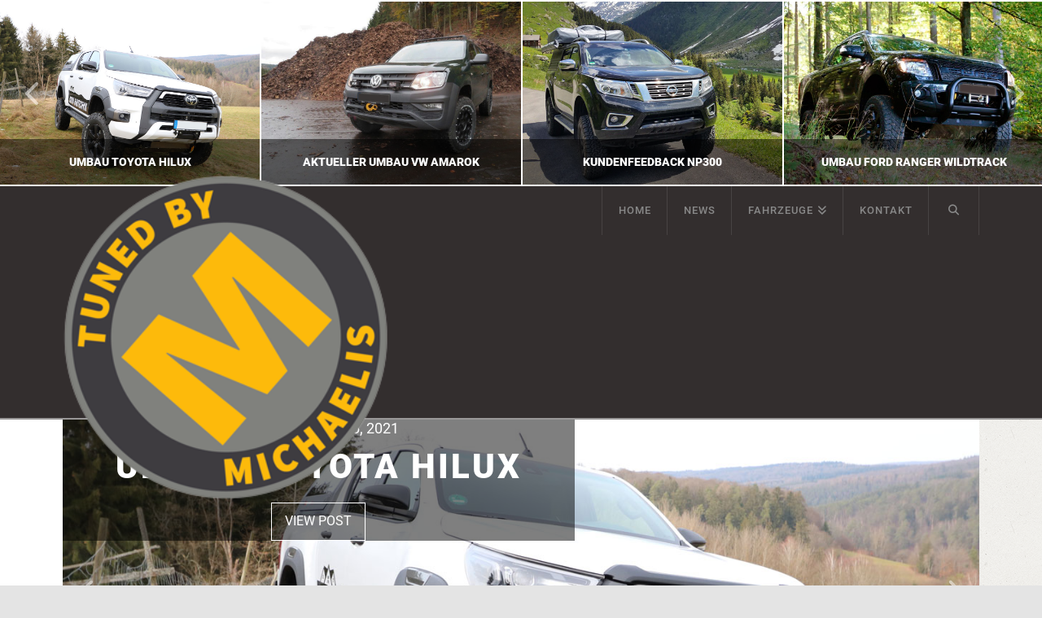

--- FILE ---
content_type: text/css
request_url: https://michaelis-tuning.de/wp-content/themes/x-child/style.css?ver=10.7.3
body_size: 242
content:
/*

Theme Name: X – Child Theme
Theme URI: http://theme.co/x/
Author: Themeco
Author URI: http://theme.co/
Description: Make all of your modifications to X in this child theme.
Version: 1.0.0
Template: x

*/

header.x-header-landmark {
    display: none;
}

.x-header-landmark+.x-container>.offset>.x-sidebar {
    margin-top: 0px;
}


